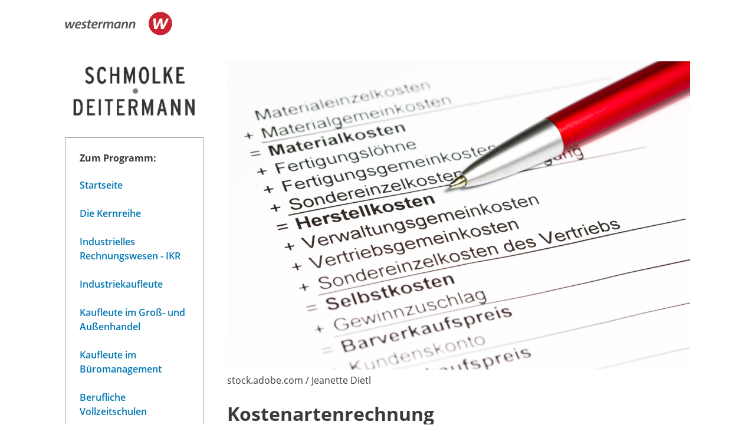

--- FILE ---
content_type: text/html; charset=UTF-8
request_url: https://www.westermann.de/landing/239-i7yd185yo5d3l5yw2chzjio06k489jdlrny/10473?bc1=1678951555&bc2=EL239&pk_campaign=Landing&pk_kwd=EL239&em_src=nl&em_cmp=EL239
body_size: 17580
content:
<!doctype html> <html lang="de"> <head> <meta charset="UTF-8"/> <title>Kostenartenrechnung – Westermann</title> <script>(function(u){if(history.replaceState)history.replaceState(null,'',u)})("\/landing\/239-i7yd185yo5d3l5yw2chzjio06k489jdlrny\/10473?pk_campaign=Landing&pk_kwd=EL239&em_src=nl&em_cmp=EL239"+location.hash)</script> <meta name="robots" content="noindex,follow"/> <link rel="canonical" href="https://www.westermann.de/landing/239-i7yd185yo5d3l5yw2chzjio06k489jdlrny/10473"/> <meta http-equiv="X-UA-Compatible" content="IE=edge"/> <meta name="viewport" content="width=device-width, initial-scale=1.0"/> <script> window.econda = window.econda || {             onReady:[],             ready: function(f){                 this.onReady.push(f);             }         };         window.emos3 = window.emos3 || {             autolink: [                 "mein.westermann.de",                 "secure.schulbuchzentrum-online.de",             ],             defaults: {"siteid":"www.westermann.de"},             stored: [],             send: function(p){                 this.stored.push(p);             },             PRIV_MODE: "2"         };         window.emos3.send({"ec_Event":[],"content":"Landing Page / 239-i7yd185yo5d3l5yw2chzjio06k489jdlrny / 10473"}) </script> <script src="/js/crossdomain.js?87048acc2" defer></script> <script src="https://l.ecn-ldr.de/loader/loader.js" defer client-key="00002a52-6097dde4-5b0c-3873-9a27-031db483bcfb" container-id="5687"></script> <script src="/js/econda-recommendations.js"></script> <link rel="stylesheet" href="/remixicon/fonts/remixicon.css?87048acc2"/> <link rel="stylesheet" href="/css/fonts.css?87048acc2"/> <link rel="stylesheet" href="/css/app.css?87048acc2"/> <link rel="stylesheet" href="/css/west.css?87048acc2"/> <link rel="shortcut icon" href="/favicon.png?87048acc2"/> <link title="Westermann Gruppe" type="application/opensearchdescription+xml" rel="search" href="/opensearch.xml"> <meta name="format-detection" content="telephone=no"/> <meta name="format-detection" content="date=no"/> <meta name="format-detection" content="address=no"/> <meta name="format-detection" content="email=no"/> </head> <body class="v- c-landing a-index ca-landing-index minimal"> <div id="skipToMainContent"> <a href="#mainContent"> Zum Hauptinhalt </a> </div> <header class="minimal-header"> <div class="content-wrapper-default"> <div class="header-firstline"> <span class="header-logo"> <img src="/img/logos/Kombi_grau.svg?87048acc2" alt="Westermann Logo" width="195" height="43" /> </span> </div> </div> </header> <main id="mainContent"> <div class="content-wrapper-default landing"> <div class="spacer-xs"></div> <div class="grid"> <div class="grid--span-3--large grid--full"> <div class="spacer-xs"> <div id="p454385"><span class="landing-position-bild"> <a href="https://www.westermann.de/landing/schmolke-deitermann"><img style="width:auto" src="//c.wgr.de/f/emailing/images/4f0713c35d99a499b4beb21a953f7cfb.png" alt=""></a><span> </div> </div> <div class="spacer-xs"> <div id="p454381"><div class="counselorteaser"><div class="counselorteaser-content"> <div class="label"> Zum Programm: </div> <div class="spacer-xs"></div> <div class="spacer-xs"> <a href="/landing/239-i7yd185yo5d3l5yw2chzjio06k489jdlrny/384" class="link">Startseite</a> </div> <div class="spacer-xs"> <a href="/landing/239-i7yd185yo5d3l5yw2chzjio06k489jdlrny/385" class="link">Die Kernreihe</a> </div> <div class="spacer-xs"> <a href="/landing/239-i7yd185yo5d3l5yw2chzjio06k489jdlrny/7062" class="link">Industrielles Rechnungswesen - IKR</a> </div> <div class="spacer-xs"> <a href="/landing/239-i7yd185yo5d3l5yw2chzjio06k489jdlrny/386" class="link">Industriekaufleute</a> </div> <div class="spacer-xs"> <a href="/landing/239-i7yd185yo5d3l5yw2chzjio06k489jdlrny/466" class="link">Kaufleute im Groß- und Außenhandel</a> </div> <div class="spacer-xs"> <a href="/landing/239-i7yd185yo5d3l5yw2chzjio06k489jdlrny/2066" class="link">Kaufleute im Büromanagement</a> </div> <div class="spacer-xs"> <a href="/landing/239-i7yd185yo5d3l5yw2chzjio06k489jdlrny/467" class="link">Berufliche Vollzeitschulen</a> </div> <div class="spacer-xs"> <a href="/landing/239-i7yd185yo5d3l5yw2chzjio06k489jdlrny/2262" class="link">BiBox - das digitale Unterrichtssystem</a> </div> <div class="spacer-xs"> <a href="/landing/239-i7yd185yo5d3l5yw2chzjio06k489jdlrny/25732" class="link">BiBox - Industrielles Rechnungswesen - IKR </a> </div> <div class="spacer-xs"> <a href="/landing/239-i7yd185yo5d3l5yw2chzjio06k489jdlrny/651" class="link">Beiträge/Kontenrahmen</a> </div> <div class="spacer-xs"> <a href="/landing/239-i7yd185yo5d3l5yw2chzjio06k489jdlrny/1830" class="link">Sachwortverzeichnis</a> </div> </div></div></div> </div> <div class="spacer-xs"> <div id="p454387"><span class="landing-position-bild"> <a href="https://www.westermann.de/landing/schmolke-deitermann/downloads/"><img style="width:auto" src="//c.wgr.de/f/emailing/images/23ea18f3631f2e415b2da486973a80dc.png" alt=""></a><span> </div> </div> </div> <div class="grid--span-9--large grid--full"> <div class="spacer-xs"> <div id="p454388"><span class="landing-position-bild"> <img width="845" style="width:845px" src="//c.wgr.de/f/emailing/images/23c37a283289617031f7a9aab75d1f5a.jpeg" alt=""><div><div style="text-align: left;">stock.adobe.com / Jeanette Dietl</div></div><span> </div> </div> <div class="spacer-xs"> <div id="p458641"><h1>Kostenartenrechnung</h1></div> </div> <div class="spacer-xs"> <div id="p454389"><div class="counselorteaser"><div class="counselorteaser-content"><em>von Wolf-Dieter R&uuml;ckwart, 10.08.2022<br /><br /></em><strong>Zum Inhalt:</strong><em><br /></em><br /><ol> <li><a href="#20p454390" onclick="">Einf&uuml;hrung</a></li> <li><a href="#p454414" onclick="">Aufgaben der Kostenartenrechnung</a></li> <li><a href="#p454416" onclick="">Grunds&auml;tze der Kostenerfassung</a></li> <li><a href="#p454518" onclick="">Ursprung und Erfassung der Kosten</a></li> <li><a href="#p454528" onclick="">Ergebnistabelle</a></li> <li><a href="#p454532" onclick="">Kostenarten</a></li> <li><a href="#p454534" onclick="">Berechnung der Kosten</a></li> <li><a href="#p454717" onclick="">Aufbereitung der Kosten zur Weitergabe an Kostentr&auml;ger</a></li> </ol></div></div></div> </div> <div class="spacer-xs"> <div id="p454390"><h2>1. Einführung</h2>F&uuml;r jedes Unternehmen ist es von existentieller Bedeutung, die in einer Periode angefallenen<strong> Kosten</strong> nach <strong>Art,&nbsp;H&ouml;he,&nbsp;Entstehung, Gliederung, Berechnung</strong> und<strong> Zuweisung </strong>zu<strong> Kostentr&auml;gern</strong> so genau wie m&ouml;glich zu kennen. Nur so kann die Kostenrechnung die ihr zugedachten Aufgaben erf&uuml;llen.</div> </div> <div class="spacer-xs"> <div id="p454393"><span class="landing-position-bild"> <img style="width:auto" src="//c.wgr.de/f/emailing/images/c559b24121e7ce73e8ad859c59247534.PNG" alt=""><span> </div> </div> <div class="spacer-xs"> <div id="p454414"><h2>2. Aufgaben der Kostenartenrechnung</h2>Die Kostenartenrechnung (KAR) bildet das Grundger&uuml;st der Kostenrechnung. Sie hat folgende Aufgaben zu erf&uuml;llen:</div> </div> <div class="spacer-xs"> <div id="p454415"><span class="landing-position-bild"> <img style="width:auto" src="//c.wgr.de/f/emailing/images/1d956eda1162df1aac3088979bd4fb73.PNG" alt=""><span> </div> </div> <div class="spacer-xs"> <div id="p454416"><h2>3. Grundsätze der Kostenerfassung</h2>F&uuml;r die Erf&uuml;llung der zuvor genannten Aufgaben ist es notwendig, die Kosten nach jeweils typischen Merkmalen zu<strong> Kostenarten</strong> umzugliedern. Diese Umgliederung &uuml;bernimmt die <strong>Kostenartenrechnung</strong>, indem sie jeden Kostenbetrag einer Kostenart zuweist. Dabei hat sie folgende <strong>Grunds&auml;tze</strong> zu beachten:</div> </div> <div class="spacer-xs"> <div id="p454417"><span class="landing-position-bild"> <img style="width:auto" src="//c.wgr.de/f/emailing/images/8c86ad61431fd65d2da7a661d86e4973.PNG" alt=""><span> </div> </div> <div class="spacer-xs"> <div id="p454518"><h2>4. Ursprung und Erfassung der Kosten </h2>Der Ursprung der Kosten liegt in den geldlichen Aktivit&auml;ten und Beziehungen, die ein Unternehmen mit seiner &bdquo;Umwelt&ldquo; unterh&auml;lt. Kosten finden einerseits in der Finanzbuchhaltung, andererseits in der Betriebsbuchhaltung (Kosten- und Leistungsrechnung) ihren Niederschlag.<br /><br />In der <strong>Finanzbuchhaltung</strong> werden alle betrieblichen und neutralen Aufwendungen periodengerecht auf der Grundlage von Belegen und unterteilt nach Aufwandsarten aufgezeichnet. Hierf&uuml;r stehen im Industriekontenrahmen die Kontenklassen 6 &bdquo;Betriebliche Aufwendungen&ldquo; und 7 &bdquo;Weitere Aufwendungen&ldquo; in folgender Grobgliederung zur Verf&uuml;gung:</div> </div> <div class="spacer-xs"> <div id="p454519"><span class="landing-position-bild"> <img style="width:auto" src="//c.wgr.de/f/emailing/images/e817f06d7a02bea507e46621a8009efc.PNG" alt=""><span> </div> </div> <div class="spacer-xs"> <div id="p454520">In einem ersten Schritt sortiert die Kostenartenrechnung die neutralen Aufwendungen als &bdquo;Nichtkosten&ldquo; aus und &uuml;bernimmt die betrieblichen Aufwendungen als Istkosten (tats&auml;chlich entstandene Kosten einer Periode) in die Kostenrechnung. Voraussetzung hierf&uuml;r ist, dass diese Aufwendungen die betriebliche Verursachung widerspiegeln (Grundkosten); ggf. rechnet die Kostenartenrechnung die betrieblichen Aufwendungen entsprechend des Verbrauchs um. Von den oben aufgelisteten Aufwendungen sind der Materialaufwand, der Personalaufwand sowie die Betrieblichen Steuern in der Regel betriebliche Aufwendungen.</div> </div> <div class="spacer-xs"> <div id="p454521"><span class="landing-position-bild"> <img style="width:auto" src="//c.wgr.de/f/emailing/images/929f52178c5079360b636274de57b2b1.PNG" alt=""><span> </div> </div> <div class="spacer-xs"> <div id="p454522">In einem zweiten Schritt &uuml;berpr&uuml;ft die Kostenartenrechnung die in den Kontengruppen &bdquo;66-69 Sonstige betriebliche Aufwendungen&ldquo;, &bdquo;74 Abschreibungen auf Finanzanlagen und Wertpapiere des Umlaufverm&ouml;gens&ldquo; sowie &bdquo;75 Zinsen und &auml;hnlichen Aufwendungen&ldquo; gesammelten Aufwendungen daraufhin, ob sie f&uuml;r die Kostenrechnung geeignet sind. Sofern den Aufwendungen der Kontenklassen 66 bis 69 sowie 74 und 75 aus der Betriebsbuchhaltung geeignetere Kosten gegen&uuml;berstehen, werden sie von der Kostenrechnung abgegrenzt. In die Kostenrechnung gelangen anstelle der betrieblichen Aufwendungen die in der Kostenrechnung erzeugten sog. kalkulatorische Kosten (Anderskosten).</div> </div> <div class="spacer-xs"> <div id="p454523"><span class="landing-position-bild"> <img style="width:auto" src="//c.wgr.de/f/emailing/images/0a9fd9a3fedb981f65f99cdb29eaa555.PNG" alt=""><span> </div> </div> <div class="spacer-xs"> <div id="p454524">In einem dritten Schritt entwickelt die Betriebsbuchhaltung eigenst&auml;ndige Kosten, f&uuml;r die es in der Finanzbuchhaltung keine entsprechenden betrieblichen Aufwendungen gibt, und bringt sie als Zusatzkosten in die Kostenrechnung ein. Dies ist vor allem in Personengesellschaften f&uuml;r die &bdquo;Personalkosten&ldquo; der Inhaber der Fall.</div> </div> <div class="spacer-xs"> <div id="p454525"><span class="landing-position-bild"> <img style="width:auto" src="//c.wgr.de/f/emailing/images/ee9710a1f63348af44a1b37ea974af98.PNG" alt=""><span> </div> </div> <div class="spacer-xs"> <div id="p454526">In der folgenden &Uuml;bersicht sind die Kosten der Betriebsbuchhaltung von den Aufwendungen der Finanzbuchhaltung abgegrenzt<sup>1</sup></div> </div> <div class="spacer-xs"> <div id="p454527"><span class="landing-position-bild"> <img style="width:auto" src="//c.wgr.de/f/emailing/images/75dc673a7ed393f502c86d7dedf481b1.PNG" alt=""><span> </div> </div> <div class="spacer-xs"> <div id="p454537"><sup>1&nbsp;</sup>Vgl. Schmolke/UDeitermann; Industrielles Rechnungswesen &ndash; IKR, 50. Auflage, Seite 426</div> </div> <div class="spacer-xs"> <div id="p454528"><h2>5. Ergebnistabelle </h2>Hilfsmittel bei der vollst&auml;ndigen und periodenbezogenen Erfassung der Kosten ist die <strong>Ergebnistabelle</strong>. Sie &uuml;bernimmt alle Aufwendungen aus der Finanzbuchhaltung, grenzt in der Abgrenzungsrechnung die neutralen Aufwendungen von den betrieblichen ab und stellt die betrieblichen Aufwendungen &ndash; sofern sie nicht durch kalkulatorische Kosten aus der Betriebsbuchhaltung ersetzt werden m&uuml;ssen &ndash; als Kosten in die Betriebsergebnisrechnung ein. Beispielhaft sind in der nachfolgenden Ergebnistabelle typische Kostensituationen dargestellt. Zur Vervollst&auml;ndigung werden betriebliche Ertr&auml;ge (Umsatzerl&ouml;se) und neutrale Ertr&auml;ge (Mietertr&auml;ge) ber&uuml;cksichtigt:</div> </div> <div class="spacer-xs"> <div id="p454529"><span class="landing-position-bild"> <img style="width:auto" src="//c.wgr.de/f/emailing/images/e0f63ea5abc9cc8e2b81a1cc0f243681.PNG" alt=""><span> </div> </div> <div class="spacer-xs"> <div id="p454530"><span class="landing-position-bild"> <img style="width:auto" src="//c.wgr.de/f/emailing/images/ed0d26ae9836655820f7acfcaa3bf0bd.PNG" alt=""><span> </div> </div> <div class="spacer-xs"> <div id="p454531">Im Ergebnis zeigt sich, dass das Unternehmen bei Einrechnung der gesamten kalkulatorischen Kosten in die Umsatzerl&ouml;se einen Unternehmungsgewinn von 222.500,00 &euro; und einen Betriebsgewinn von 115.000,00 &euro; erzielt.</div> </div> <div class="spacer-xs"> <div id="p454532"><h2>6. Kostenarten</h2>Aufgabe der Kostenartenrechnung ist es nicht nur, die Kosten periodenbezogen und nach Aufwandsarten des Kontenrahmens&nbsp;<strong>vollst&auml;ndig</strong> in der Ergebnistabelle zu sammeln (Vollkosten), sondern sie auch nach den in der Kostenrechnung verfolgten <strong>Zwecken</strong> zu systematisieren. Hierzu werden die Kosten nach unterschiedlichen <strong>Kriterien</strong> gegliedert und ergeben so die dem jeweiligen<br />Zweck entsprechenden Kostenarten.<br /><br />In der folgenden &Uuml;bersicht sind die Kosten nach den wichtigsten Kriterien gegliedert:</div> </div> <div class="spacer-xs"> <div id="p454533"><span class="landing-position-bild"> <img style="width:auto" src="//c.wgr.de/f/emailing/images/15242bc96ed9a7decadf6c84caec4ffb.PNG" alt=""><span> </div> </div> <div class="spacer-xs"> <div id="p454534"><h2>7. Berechnung der Kosten</h2>Die Berechnung der Kosten stellt die Kostenartenrechnung vor eine Reihe von Schwierigkeiten, die vor allem auf die Auswahl des geeigneten Gliederungskriteriums und auf die Bewertung der Kosten &ndash; und damit auf deren H&ouml;he &ndash; zur&uuml;ckzuf&uuml;hren sind. Im folgenden Kapitel wird die Berechnung wichtiger Kosten nach ihrem <strong>Verbrauch</strong> gezeigt.</div> </div> <div class="spacer-xs"> <div id="p454535"><h2>7.1 Berechnung der Werkstoffkosten </h2>Eine wesentliche Grundlage der industriellen Produktion &ndash; und damit der Kostenentstehung &ndash; stellt der Werkstoffverbrauch dar.<br />Unter Werkstoffkosten wird der bewertete Verbrauch folgender Vorr&auml;te innerhalb einer Abrechnungsperiode verstanden:</div> </div> <div class="spacer-xs"> <div id="p454536"><span class="landing-position-bild"> <img style="width:auto" src="//c.wgr.de/f/emailing/images/b3af0f6aef5d78d66f13f7ac43250035.PNG" alt=""><span> </div> </div> <div class="spacer-xs"> <div id="p454539">Die Werkstoffe gehen mengenm&auml;&szlig;ig ins Beschaffungslager ein und werden betragsm&auml;&szlig;ig bei bestandsorientierter Beschaffung auf den betreffenden Bestandskonten gebucht. Ihr <strong>mengenm&auml;&szlig;iger</strong> Verbrauch wird entweder durch <strong>Inventur</strong> einmalig zum Abschlussstichtag der Periode oder laufend durch <strong>Materialentnahmescheine</strong> (Skontrationsverfahren) ermittelt.<br /><br />Bei Anwendung des Inventurverfahrens wird der Werkstoffverbrauch durch folgende Rechnung ermittelt, der abschlie&szlig;end noch<br />bewertet werden muss:</div> </div> <div class="spacer-xs"> <div id="p454540"><span class="landing-position-bild"> <img style="width:auto" src="//c.wgr.de/f/emailing/images/283801d842ed56089adbf6369dc04cfb.PNG" alt=""><span> </div> </div> <div class="spacer-xs"> <div id="p454541">Das Inventurverfahren ist einfach und ohne gro&szlig;en Arbeitsaufwand durchf&uuml;hrbar. Es hat die Nachteile, dass Ergebnisse nicht jederzeit verf&uuml;gbar sind, sondern erst zum Abschlussstichtag vorliegen, und dass f&uuml;r die Kostenerfassung die Laufzettel der Produktion herangezogen werden m&uuml;ssen. Diese Nachteile werden vermieden, wenn die Lagerentnahmen durch Materialentnahmescheine belegt sind.<br /><br /><strong>Materialentnahmescheine</strong> (MES) finden dann Anwendung, wenn die Verarbeitung der Werkstoffe auftragsbezogen durchgef&uuml;hrt wird. Die w&auml;hrend des Jahres auftragsbezogen entnommenen Werkstoffe werden jeweils mit den Anschaffungskosten oder dem gewogenen Durchschnittspreis bewertet (s. Beispiel auf Seite 8 f., Skontrationsverfahren). Zur Berechnung der <strong>gesamten</strong> Werkstoffkosten ist zum Abschlussstichtag der Rechnungsperiode eine mengenm&auml;&szlig;ige Inventur erforderlich.&nbsp;Der Inventurbestand wird nach HGB-Vorschriften bewertet. F&uuml;r die Bewertung kommen folgende HGB-Vorschriften infrage:</div> </div> <div class="spacer-xs"> <div id="p454542"><span class="landing-position-bild"> <img style="width:auto" src="//c.wgr.de/f/emailing/images/03c7fcb9b63b5d2e552a241c8dc1a1f2.PNG" alt=""><span> </div> </div> <div class="spacer-xs"> <div id="p454543"><span class="landing-position-bild"> <img style="width:auto" src="//c.wgr.de/f/emailing/images/4d091a5164f78ee37c4ffc2244de79a3.PNG" alt=""><span> </div> </div> <div class="spacer-xs"> <div id="p454544">Anhand des Beispiels soll die Berechnung des wertm&auml;&szlig;igen Werkstoffverbrauchs &ndash; und damit der Kosten &ndash; &uuml;ber das Inventurverfahren und &uuml;ber das Skontrationsverfahren gezeigt werden.</div> </div> <div class="spacer-xs"> <div id="p454545"><h2>7.1.1 Berechnung der Werkstoffkosten mithilfe der Inventur nach dem Fifo-Verfahrens. </h2>Bei diesem Verfahren werden die <strong>zuerst</strong> eingelagerten Werkstoffe auch <strong>zuerst</strong> in die Verarbeitung gegeben. Zum Abschlussstichtag verbleiben als Inventurbestand also die <strong>zuletzt</strong> eingelagerten Werkstoffe. Der Inventurbestand von 13 500 USB-Anschl&uuml;ssen ist zum Preis von 4,65 &euro;/St&uuml;ck zu bewerten.</div> </div> <div class="spacer-xs"> <div id="p454546"><span class="landing-position-bild"> <img style="width:auto" src="//c.wgr.de/f/emailing/images/04d12c99dce2e97c49b4cc81e4daeb68.PNG" alt=""><span> </div> </div> <div class="spacer-xs"> <div id="p454547">Bei insgesamt steigenden Preisen f&uuml;hrt das Fifo-Verfahren am Ende der Rechnungsperiode zu einem hohen Inventurbestand und damit zu einem geringen Werkstoffverbrauch.&nbsp;Zum Jahresende ist der Preis der zuletzt eingelagerten USB-Anschl&uuml;sse mit den Tagespreis zu vergleichen. F&uuml;r den Wertansatz des Inventurbestandes ist der niedrigere "Preis" zu verwenden.</div> </div> <div class="spacer-xs"> <div id="p454548"><h2>7.1.2 Berechnung der Werkstoffkosten mithilfe der Inventur nach dem Lifo-Verfahrens.</h2>Bei diesem Verfahren werden die <strong>zuletzt</strong> eingelagerten Werkstoffe<strong> zuerst</strong> verarbeitet. Zum Abschlussstichtag verbleiben als Inventurbestand also die <strong>zuerst</strong> eingelagerten Werkstoffe. Der Inventurbestand von 13 500 USB-Anschl&uuml;ssen ist&nbsp;bei einem Tagespreis von 4,65 &euro;/St&uuml;ck mit der Menge von 10 000 St&uuml;ck zum Preis von 4,50 &euro;/St&uuml;ck zu bewerten, die verbleibende Menge von 3 500 St&uuml;ck zum Preis von 4,45 &euro;/ St&uuml;ck.</div> </div> <div class="spacer-xs"> <div id="p454549"><span class="landing-position-bild"> <img style="width:auto" src="//c.wgr.de/f/emailing/images/a4b5b15c81a7db552939410fd13df786.PNG" alt=""><span> </div> </div> <div class="spacer-xs"> <div id="p454550"><h2>7.1.3 Berechnung der Werkstoffkosten mithilfe des Skontrationsverfahrens auf der Grundlage  des gewogenen Durchschnitts.</h2>Das Skontrationsverfahren beruht darauf, dass nach jedem Lagerzugang die durchschnittlichen Anschaffungskosten neu berechnet werden. Die Lagerabg&auml;nge werden zum jeweils letzten Durchschnittswert angesetzt. Nach der letzten Lagerbestands&auml;nderung ergibt sich der Inventurbestand zu den durchschnittlichen Anschaffungskosten. Das Verfahren erm&ouml;glicht es, die Kosten nach jedem Lagerabgang betragsm&auml;&szlig;ig den Erzeugnissen oder Auftr&auml;gen (Kostentr&auml;gern) zuzuweisen, f&uuml;r die die Werkstoffe verbraucht wurden. Das Beispiel von Seite 7 f&uuml;hrt zu folgender Berechnung:</div> </div> <div class="spacer-xs"> <div id="p454551"><span class="landing-position-bild"> <img style="width:auto" src="//c.wgr.de/f/emailing/images/0b865599ce6334ec2650264bf511abdc.PNG" alt=""><span> </div> </div> <div class="spacer-xs"> <div id="p454552">F&uuml;r die Bewertung des Inventurbestands von 13 500 St&uuml;ck stehen zwei Preise zur Verf&uuml;gung: der Durchschnittspreis von 4,594 &euro;/St&uuml;ck sowie der (angenommene) Marktpreis mit 4,65 &euro;/ St&uuml;ck. Entsprechend der HGB-Vorschriften ist der niedrigere Preis zu w&auml;hlen (Niederstwertprinzip).<br /><br />Sofern durch die k&ouml;rperliche Inventur eine Abweichung vom Buch-Inventurbestand (13 500 St&uuml;ck) festgestellt wird, ist der tats&auml;chliche Inventurbestand nach dem Niederstwertprinzip zu bewerten.<br /><br />Die <strong>Werkstoffkosten der Rechnungsperiode</strong> lassen sich grunds&auml;tzlich auf zweierlei Weise ermitteln; zum einen durch die&nbsp;<strong>Inventur</strong>, zum anderen durch <strong>Addition aller Lagerabg&auml;nge</strong>:</div> </div> <div class="spacer-xs"> <div id="p454553"><span class="landing-position-bild"> <img style="width:auto" src="//c.wgr.de/f/emailing/images/2463dbc18859493eee7deab763f48619.PNG" alt=""><span> </div> </div> <div class="spacer-xs"> <div id="p454554"><span class="landing-position-bild"> <img style="width:auto" src="//c.wgr.de/f/emailing/images/e6c355afa0d642cacd87ea6aa257dfe7.PNG" alt=""><span> </div> </div> <div class="spacer-xs"> <div id="p454555">Die Differenz der beiden Ergebnisse von 10,00 &euro; wird durch die gerundeten Betr&auml;ge verursacht.<br /><br />Das Skontrationsverfahren zur Berechnung der Werkstoffkosten ist sehr arbeitsaufwendig, daf&uuml;r bietet es gegen&uuml;ber dem Inventurverfahren die Vorteile, dass es jeden Lagerabgang wertm&auml;&szlig;ig erfasst und so &uuml;ber die Materialentnahmescheine jederzeit&nbsp;die Zuweisung der Werkstoffkosten zu den verursachenden Kostenstellen und/oder den Kostentr&auml;gern erm&ouml;glicht.<br /><br />Alle oben dargestellten Verfahren der Werkstoffbewertung zum Abschlussstichtag sind nach HGB f&uuml;r die im Beispiel genannten USB-Anschl&uuml;sse zul&auml;ssig; sie f&uuml;hren zu unterschiedlichen Werkstoffkosten in der Kostenrechnung:</div> </div> <div class="spacer-xs"> <div id="p454556"><span class="landing-position-bild"> <img style="width:auto" src="//c.wgr.de/f/emailing/images/c66e497b915a1a6a6974730e0138312a.PNG" alt=""><span> </div> </div> <div class="spacer-xs"> <div id="p454557">Welchen Wertansatz je St&uuml;ck der Unternehmer f&uuml;r die Kostenrechnung w&auml;hlt, h&auml;ngt davon ab, wie er die Kosten gestalten will. Eine M&ouml;glichkeit w&auml;re, den h&ouml;chsten Wert auf der Grundlage des Lifo-Verfahrens mit <strong>4,50 &euro;/St&uuml;ck</strong> zu w&auml;hlen und ihn in die zuk&uuml;nftigen Kalkulationen einzusetzen.<br /><br /><strong>Es ist auch m&ouml;glich, f&uuml;r die Kalkulation einen festen Verrechnungspreis zu w&auml;hlen. Diese Entscheidung h&auml;ngt von der&nbsp;</strong><strong>Preisentwicklung ab. Im obigen Beispiel schwankt der durchschnittliche St&uuml;ckpreis der einzelnen Lagerabg&auml;nge zwischen 4,411 &euro;/St&uuml;ck und&nbsp;</strong><strong>4,593 &euro;/St&uuml;ck doch erheblich. Ein anstelle der tats&auml;chlichen Durchschnittspreise gew&auml;hlter&nbsp;</strong><strong>konstanter Verrechnungspreis stabilisiert die Kalkulation &uuml;ber l&auml;ngere Zeit. Er wird so hoch angesetzt, dass er zuk&uuml;nftige Preisentwicklungen auff&auml;ngt.</strong></div> </div> <div class="spacer-xs"> <div id="p454558"><h2>7.2 Berechnung der Personalkosten</h2>Unter <strong>Personalkosten</strong> sind alle Kosten zu verstehen, die die Mitarbeiter als Entgelt f&uuml;r ihre Arbeit im Unternehmen erhalten:</div> </div> <div class="spacer-xs"> <div id="p454559"><span class="landing-position-bild"> <img style="width:auto" src="//c.wgr.de/f/emailing/images/ae0d6003534d58c10321d7e83afb5b26.PNG" alt=""><span> </div> </div> <div class="spacer-xs"> <div id="p454560"><strong>Geh&auml;lter</strong> sind <strong>zeitabh&auml;ngige</strong> Entgeltzahlungen an kaufm&auml;nnische und technische Angestellte. Sie beruhen auf individuellen oder tariflichen Arbeitsvertr&auml;gen und werden mit den gezahlten Bruttobetr&auml;gen (also einschlie&szlig;lich der tariflichen/freiwilligen Personalnebenkosten) sowie den vom Arbeitgeber zu zahlenden Sozialen Abgaben als betriebliche Aufwendungen in die Kostenrechnung &uuml;bernommen. Da sie in der Regel nicht in Beziehung zu einem bestimmten Kostentr&auml;ger (Erzeugnis, Auftrag, Projekt) stehen, gelten sie als <strong>Gemeinkosten</strong> (vgl. S. 16). Orientierung &uuml;ber die H&ouml;he der durchschnittlichen Geh&auml;lter geben die sog. Gehaltsspiegel oder <strong>Gehaltstabellen</strong>.</div> </div> <div class="spacer-xs"> <div id="p454561"><span class="landing-position-bild"> <img style="width:auto" src="//c.wgr.de/f/emailing/images/da6bdbd8ef1c41927a46a372d11342f1.PNG" alt=""><span> </div> </div> <div class="spacer-xs"> <div id="p454562"><strong>Fertigungsl&ouml;hne</strong> werden f&uuml;r <strong>geleistete Arbeit</strong> gezahlt, entweder als <strong>Zeitlohn</strong> oder als<strong> Akkordlohn</strong>. L&ouml;hne beruhen auf tariflichen Vereinbarungen oder Betriebsvereinbarungen und werden mit den gezahlten Bruttobetr&auml;gen (also einschlie&szlig;lich der tariflichen/freiwilligen Personalnebenkosten) sowie den vom Arbeitgeber zu zahlenden Sozialen Abgaben als betriebliche Aufwendungen in die Kostenrechnung &uuml;bernommen. Da sich aus den Lohnaufzeichnungen (Lohnzetteln) nachweisen l&auml;sst, f&uuml;r welches Produkt oder f&uuml;r welchen Auftrag der Lohn angefallen ist, gelten Fertigungsl&ouml;hne grunds&auml;tzlich als <strong>Einzelkosten</strong> (vgl. Seite 16).<br /><br />Beim <strong>Zeitlohn</strong> wird der Lohnberechnung eine bestimmte<strong> Normalleistung</strong> zugrunde gelegt, die ein Arbeitnehmer in einer Zeiteinheit (z. B. Stunde) erbringen kann. Die Abweichung von der Normalleistung hat in der Regel keinen Einfluss auf die Entlohnung</div> </div> <div class="spacer-xs"> <div id="p454568"><span class="landing-position-bild"> <img style="width:auto" src="//c.wgr.de/f/emailing/images/8ec2e29ba6ce62573a376aa591a40feb.PNG" alt=""><span> </div> </div> <div class="spacer-xs"> <div id="p454564"><strong>Akkordl&ouml;hne</strong> kommen u. a. in der Form des <strong>St&uuml;ckzeitakkords</strong> vor. Beim St&uuml;ckzeitakkord wird dem Arbeitnehmer auf der Basis der Normalleistung in St&uuml;ck eine bestimmte Zeit in Minuten vorgegeben (Vorgabezeit). Diese Vorgabezeit ist mit der Leistung (St&uuml;ckzahl) und mit dem auf eine Minute bezogenen Akkordrichtsatz (Minutenfaktor) zu multiplizieren:</div> </div> <div class="spacer-xs"> <div id="p454565"><span class="landing-position-bild"> <img style="width:auto" src="//c.wgr.de/f/emailing/images/e052597be9b265cb8ad1f2f6ee7d6f96.PNG" alt=""><span> </div> </div> <div class="spacer-xs"> <div id="p454566"><span class="landing-position-bild"> <img style="width:auto" src="//c.wgr.de/f/emailing/images/e1bcc5badef4c1183700a4b52e04c96e.PNG" alt=""><span> </div> </div> <div class="spacer-xs"> <div id="p454567"><strong>Hilfsl&ouml;hne</strong> fallen in jedem Unternehmen zus&auml;tzlich zu den Fertigungsl&ouml;hnen an. Sie gelten grunds&auml;tzlich als <strong>Gemeinkosten</strong>, lassen sich also nicht direkt einem Kostentr&auml;ger zurechnen. Hilfsl&ouml;hne werden auf der Basis von Lohnzetteln mit Stundenangaben dort erfasst, wo sie angefallen sind, d. h. in Betriebsabteilungen oder &bdquo;Kostenstellen&ldquo;. Ihre monatliche Erfassung und Abrechnung machen in der Regel keine Schwierigkeiten.</div> </div> <div class="spacer-xs"> <div id="p454652"><span class="landing-position-bild"> <img style="width:auto" src="//c.wgr.de/f/emailing/images/689dd36482160824d2f76707cd6a9161.PNG" alt=""><span> </div> </div> <div class="spacer-xs"> <div id="p454653"><strong>Schwierigkeiten bei der Erfassung</strong> der Lohnkosten entstehen dann, wenn die monatlich zu erstellende Kostenrechnung und der Zeitpunkt der Lohnzahlung zeitlich auseinanderfallen. Dies tritt z. B. regelm&auml;&szlig;ig dann auf, wenn in der Finanzbuchhaltung einmal im Jahr <strong>Urlaubsl&ouml;hne</strong> ausgezahlt werden, die in der Kostenrechnung gleichm&auml;&szlig;ig auf die Monate des Jahres zu verteilen sind. Im Vorgriff auf die tats&auml;chlich anfallenden Urlaubsl&ouml;hne sind dann Kostensch&auml;tzungen erforderlich.</div> </div> <div class="spacer-xs"> <div id="p454654"><span class="landing-position-bild"> <img style="width:auto" src="//c.wgr.de/f/emailing/images/2b059f7ade38b61472f7980ea00336f7.PNG" alt=""><span> </div> </div> <div class="spacer-xs"> <div id="p454655"><h2>7.3 Berechnung der kalkulatorischen Abschreibungen als Betriebsmittelkosten</h2>In den folgenden Ausf&uuml;hrungen geht es um die Probleme, die bei der Berechnung und Erfassung der kalkulatorischen Abschreibungen als Kosten auftreten.<br /><br />F&uuml;r die Kostenrechnung eignen sich die aus handelsrechtlichen Gr&uuml;nden vorgenommenen Abschreibungen auf das abnutzbare&nbsp;Anlageverm&ouml;gen in der Regel nicht, da sie die Anschaffungs- oder Herstellungskosten als<strong> Obergrenze</strong> festlegen. Sie bewirken&nbsp;somit nur die <strong>nominelle Kapitalerhaltung</strong>, obwohl das Unternehmen &ndash; insbesondere bei Preissteigerungen f&uuml;r Ersatzinvestitionen&nbsp;&ndash; auf die <strong>substantielle Kapitalerhaltung</strong> angewiesen ist; d. h., &uuml;ber die in den Umsatzerl&ouml;sen enthaltenen Abschreibungen&nbsp;m&uuml;ssen so hohe Geldbetr&auml;ge in das Unternehmen zur&uuml;ckflie&szlig;en, dass Ersatzinvestitionen ohne Zuf&uuml;hrung &bdquo;frischen&ldquo;&nbsp;Kapitals m&ouml;glich sind. Das gelingt nur, wenn in die Kostenrechnung sog.<strong> kalkulatorische Abschreibungen</strong> eingebracht werden,&nbsp;die sich ausschlie&szlig;lich nach den betrieblichen Anforderungen ausrichten:</div> </div> <div class="spacer-xs"> <div id="p454656"><span class="landing-position-bild"> <img style="width:auto" src="//c.wgr.de/f/emailing/images/d6a829875dcadc4bbe6015788810e252.PNG" alt=""><span> </div> </div> <div class="spacer-xs"> <div id="p454657">Die <strong>Wiederbeschaffungskosten</strong> lassen sich nur unter gro&szlig;er Unsicherheit festlegen, da sie zuk&uuml;nftige Entwicklungen vorausschauend ber&uuml;cksichtigen m&uuml;ssen. Um nicht willk&uuml;rlich irgendeinen Wert anzusetzen, behilft sich der Unternehmer damit, dass er die aus der Vergangenheit bekannten<strong> Preisindices</strong> in die Zukunft &uuml;bertr&auml;gt.</div> </div> <div class="spacer-xs"> <div id="p454658"><span class="landing-position-bild"> <img style="width:auto" src="//c.wgr.de/f/emailing/images/2548f52c6e79771e5d1b6a60192e9936.PNG" alt=""><span> </div> </div> <div class="spacer-xs"> <div id="p454659">Der kalkulatorischen Abschreibung k&ouml;nnen je nach unternehmerischer Zweckm&auml;&szlig;igkeit (und Marktlage) alle &uuml;blichen Abschreibungsmethoden ohne Ber&uuml;cksichtigung handelsrechtlicher oder steuerrechtlicher Vorgaben zugrunde gelegt werden. In den folgenden Kapiteln werden nur die in der Kostenartenrechnung h&auml;ufig angewandten Abschreibungsverfahren thematisiert:</div> </div> <div class="spacer-xs"> <div id="p454660"><span class="landing-position-bild"> <img style="width:auto" src="//c.wgr.de/f/emailing/images/86f275fc3cc832b3d51911151dfab2cb.PNG" alt=""><span> </div> </div> <div class="spacer-xs"> <div id="p454661"><h2>7.3.1 Lineare Abschreibung als Betriebsmittelkosten</h2>Bei der linearen Abschreibung werden die Wiederbeschaffungskosten <strong>gleichm&auml;&szlig;ig</strong> auf die Nutzungsjahre verteilt. Bei dieser Abschreibungsmethode bleibt die tats&auml;chliche Jahresleistung einer Maschine oder eines Fahrzeugs unber&uuml;cksichtigt. Die lineare Abschreibung passt sich also einer ver&auml;nderten Besch&auml;ftigung <strong>nicht</strong> an. Mithin sind die Abschreibungsbetr&auml;ge der linearen Abschreibung <strong>fixe Kosten</strong>.</div> </div> <div class="spacer-xs"> <div id="p454662"><span class="landing-position-bild"> <img style="width:auto" src="//c.wgr.de/f/emailing/images/6620ca8835e859dc1d1e0db7e21ed2e2.PNG" alt=""><span> </div> </div> <div class="spacer-xs"> <div id="p454683"><span class="landing-position-bild"> <img style="width:auto" src="//c.wgr.de/f/emailing/images/8df8a63248c26a5896b236811ef989f9.PNG" alt=""><span> </div> </div> <div class="spacer-xs"> <div id="p454684">Die Grafik verdeutlicht, dass in jedem Jahr die kalkulatorische Abschreibung mit 3.000,00 &euro; gleich hoch ist, sodass nach acht Jahren die Wiederbeschaffungskosten von 24.000,00 &euro; an das Unternehmen zur&uuml;ckgeflossen sind, sofern die Abschreibungen in den Umsatzerl&ouml;sen enthalten waren.<br /><br />Die lineare Abschreibung hat den Vorteil, dass sie leicht zu berechnen ist. Von Nachteil ist, dass sie von einer konstanten Besch&auml;ftigung ausgeht und die tats&auml;chliche Wertminderung nur dann angemessen ber&uuml;cksichtigt, wenn w&auml;hrend der Nutzung keine Reparatur- und Wartungskosten anfallen.</div> </div> <div class="spacer-xs"> <div id="p454685"><h2>7.3.2 Leistungsabschreibung als Betriebsmittelkosten</h2><strong>Die Leistungsabschreibung</strong> gibt den j&auml;hrlichen Wertverlust realistisch wieder. Sie entspricht der technischen Abnutzung und beruht darauf, dass sie von einer geplanten Gesamtleistung &uuml;ber Maschinenlaufstunden oder gefahrene Kilometer ausgeht und sich einer ver&auml;nderten Besch&auml;ftigung durch Ausrichtung auf die tats&auml;chliche Jahresleistung anpasst. Mithin sind die Abschreibungsbetr&auml;ge der Leistungsabschreibung <strong>variable Kosten</strong>.</div> </div> <div class="spacer-xs"> <div id="p454686"><span class="landing-position-bild"> <img style="width:auto" src="//c.wgr.de/f/emailing/images/44b72400f5383a39e2cc17abe780f17b.PNG" alt=""><span> </div> </div> <div class="spacer-xs"> <div id="p454687">Die Abschreibungsbetr&auml;ge werden von Jahr zu Jahr entsprechend der tats&auml;chlich nachgewiesenen Nutzung neu berechnet. Die Leistungsabschreibung liefert daher der Kostenrechnung von Jahr zu Jahr abweichende variable Kosten. Bei sorgf&auml;ltiger Sch&auml;tzung der Gesamtleistung werden zum Ende der Nutzungszeit genau die Wiederbeschaffungskosten &bdquo;verdient&ldquo;. Der Nachteil der Leistungsabschreibung besteht darin,</div> </div> <div class="spacer-xs"> <div id="p454688"><span class="landing-position-bild"> <img style="width:auto" src="//c.wgr.de/f/emailing/images/b8c9e9ee71170a59fe9e18d71762aa9d.PNG" alt=""><span> </div> </div> <div class="spacer-xs"> <div id="p454689"><h2>7.4 Berechnung des kalkulatorischen Unternehmerlohns als Zusatzkosten</h2>Der Unternehmerlohn ist fester Kostenbestandteil in inhabergef&uuml;hrten Unternehmen (Einzelunternehmen, Personengesellschaften). &Uuml;ber den Unternehmerlohn m&uuml;ssen die Inhaber so viel Gewinn erwirtschaften , dass sie ihren Lebensunterhalt &ndash; einschlie&szlig;lich der Altersvorsorge &ndash; bestreiten k&ouml;nnen.<br /><br />In der Buchf&uuml;hrung dieser Unternehmen werden keine betrieblichen Aufwendungen als &bdquo;Unternehmerlohn&ldquo; aufgezeichnet, da&nbsp;die Inhaber keine Geh&auml;lter beziehen.<br /><br />Der Betriebsbuchhaltung bleibt es vorbehalten, einen entsprechenden Kostenansatz zu formulieren: Die H&ouml;he des Unternehmerlohns&nbsp;richtet sich &uuml;blicherweise nach der Verg&uuml;tung, die der Gesch&auml;ftsf&uuml;hrer eines vergleichbaren Unternehmens bei &auml;hnlichem&nbsp;Arbeitseinsatz und &auml;hnlichen Kenntnissen erhalten w&uuml;rde (siehe Institut der Wirtschaftspr&uuml;fer in Deutschland e. V. -IDWStandard&nbsp;S13-). Damit ist klargestellt, dass der monatlich anzusetzende kalkulatorische Unternehmerlohn <strong>individuell</strong> ermittelt&nbsp;wird und alle Ausgaben eines Monats &ndash; einschlie&szlig;lich der Steuerabgaben &ndash; enthalten muss. Als Faustregel gilt, dass auf den&nbsp;angestrebten Netto-Unternehmerlohn ca. 50 % aufgeschlagen werden m&uuml;ssen, um den Brutto-Unternehmerlohn zu erhalten.</div> </div> <div class="spacer-xs"> <div id="p454690"><span class="landing-position-bild"> <img style="width:auto" src="//c.wgr.de/f/emailing/images/3cf0533e8d97580f2a6697760c6fb862.PNG" alt=""><span> </div> </div> <div class="spacer-xs"> <div id="p454691"><h2>7.5 Berechnung der kalkulatorischen Zinsen als Anderskosten</h2>In der Finanzbuchhaltung werden Zinsen als betrieblicher Aufwand f&uuml;r das aufgenommene Fremdkapital berechnet und gebucht. Die H&ouml;he dieser Fremdkapitalzinsen ist von der aktuellen Kapitalmarktlage und von der Laufzeit des Kredits abh&auml;ngig. Zinsen auf das eingesetzte Eigenkapital bleiben in der Finanzbuchhaltung unber&uuml;cksichtigt: Der Unternehmer erwartet eine angemessene Rendite des Eigenkapitals aus dem Betriebsgewinn.&nbsp;<br /><br />F&uuml;r die Kostenrechnung kommt die &Uuml;bernahme der Zinsen aus der Finanzbuchhaltung nicht infrage:</div> </div> <div class="spacer-xs"> <div id="p454692"><span class="landing-position-bild"> <img style="width:auto" src="//c.wgr.de/f/emailing/images/e4a7132beb39b6f3856f31b873f7643f.PNG" alt=""><span> </div> </div> <div class="spacer-xs"> <div id="p454714">Die Kostenrechnung setzt an die Stelle der Fremdkapitalzinsen eigene Zinsen und geht bei der Berechnung der kalkulatorischen Zinsen folgenden Weg:<br /><br />Statt eines kalkulatorischen Zinses auf das Fremdkapital als Anderskosten und eines kalkulatorischen Zinses auf das Eigenkapital als Zusatzkosten wird das gesamte <strong>betriebsnotwendige Kapital</strong> als Berechnungsgrundlage ermittelt und daraus die kalkulatorischen Zinsen zu einem festen kalkulatorischen Zinssatz berechnet. Grundlage f&uuml;r diese &Uuml;berlegung ist das Verm&ouml;gen, das in der Bilanz in gleicher H&ouml;he wie das Kapital ausgewiesen wird.<br /><br />Zur Berechnung des betriebsnotwendigen Kapitals greift der Unternehmer auf die Bilanz zur&uuml;ck und ver&auml;ndert das dort verzeichnete<br />Verm&ouml;gen unter kostenrechnerischen Gesichtspunkten:</div> </div> <div class="spacer-xs"> <div id="p454715"><span class="landing-position-bild"> <img style="width:auto" src="//c.wgr.de/f/emailing/images/cb0d5e0c24a0c2bab0f3602457d4fa7b.PNG" alt=""><span> </div> </div> <div class="spacer-xs"> <div id="p454716"><span class="landing-position-bild"> <img style="width:auto" src="//c.wgr.de/f/emailing/images/08a6b54e16597aa0cc04832aab36d845.PNG" alt=""><span> </div> </div> <div class="spacer-xs"> <div id="p454717"><h2>8 Aufbereitung der Kosten zur Weitergabe an Kostenträger</h2>Eine wesentliche Aufgabe der Kostenartenrechnung besteht darin, die berechneten Kosten f&uuml;r die Weiterleitung an die Kostentr&auml;ger (Erzeugnisse, Auftr&auml;ge) aufzubereiten. Die &Uuml;bersicht auf Seite 6 liefert einen Hinweis darauf, unter welchen Kriterien diese Aufbereitung erfolgen kann. Hintergrund sind die vielf&auml;ltigen und sehr unterschiedlichen Aufgaben, die die Kostenrechnung je nach der unternehmerischen Zielsetzung zu erf&uuml;llen hat. Hierf&uuml;r stehen ihr unterschiedliche Kostenrechnungssysteme zur Verf&uuml;gung, u. a.:</div> </div> <div class="spacer-xs"> <div id="p454718"><span class="landing-position-bild"> <img style="width:auto" src="//c.wgr.de/f/emailing/images/592efac3b0dad0898a4219925e7c8ce3.PNG" alt=""><span> </div> </div> <div class="spacer-xs"> <div id="p454719">Von den genannten Kostenrechnungssystemen sollen nachstehend die ersten drei unter dem Blickwinkel der Kostenarten betrachtet werden.</div> </div> <div class="spacer-xs"> <div id="p454720"><h2>8.1 Einzelkosten und Gemeinkosten in der Vollkostenrechnung</h2>Die <strong>Aufbereitung</strong> der Kostenarten f&uuml;r die Vollkostenrechnung beruht auf den Daten der Finanzbuchhaltung (betriebliche Aufwendungen) sowie auf den Daten der Betriebsbuchhaltung (kalkulatorische Kosten). F&uuml;r die Zwecke der Vollkostenrechnung m&uuml;ssen die Kosten in Gemeinkosten und <strong>Einzelkosten</strong> unterteilt werden:<br />Einzelkosten werden unmittelbar vom Kostentr&auml;ger verursacht, sodass sie diesen direkt zugerechnet werden k&ouml;nnen. Einzelkosten werden deshalb um die Kostenstellenrechnung (s. u.) herumgef&uuml;hrt. Typische Beispiele f&uuml;r Einzelkosten sind Rohstoffaufwendungen und leistungsabh&auml;ngige Akkordl&ouml;hne.</div> </div> <div class="spacer-xs"> <div id="p455219"><ul> <li><strong>Einzelkosten</strong> werden unmittelbar vom Kostentr&auml;ger verursacht, sodass sie diesen direkt zugerechnet werden k&ouml;nnen. Einzelkosten werden deshalb um die Kostenstellenrechnung (s. u.) herumgef&uuml;hrt. Typische Beispiele f&uuml;r Einzelkosten sind Rohstoffaufwendungen und leistungsabh&auml;ngige Akkordl&ouml;hne.</li> </ul></div> </div> <div class="spacer-xs"> <div id="p454721"><span class="landing-position-bild"> <img style="width:auto" src="//c.wgr.de/f/emailing/images/be4073565e7e7819fc0bbcdf8492f275.PNG" alt=""><span> </div> </div> <div class="spacer-xs"> <div id="p454722"><ul> <li><strong>Gemeinkosten</strong> lassen sich nicht unmittelbar den Kostentr&auml;gern zurechnen; sie fallen f&uuml;r mehrere Kostentr&auml;ger gleichzeitig an und k&ouml;nnen nur indirekt &uuml;ber Kostenstellen und Zuschlagss&auml;tze den Kostentr&auml;gern zugewiesen werden. Typische Beispiele f&uuml;r Gemeinkosten sind Betriebsstoffe, Hilfsl&ouml;hne oder Geh&auml;lter der Angestellten in der allgemeinen Verwaltung (vgl. Kapitel 8.2).</li> </ul></div> </div> <div class="spacer-xs"> <div id="p454723"><span class="landing-position-bild"> <img style="width:auto" src="//c.wgr.de/f/emailing/images/c8a2ff8b98067e608096b42d0f2a9f79.PNG" alt=""><span> </div> </div> <div class="spacer-xs"> <div id="p454724">Die <strong>Weitergabe</strong> der Kosten an die <strong>Kostentr&auml;ger</strong> vollzieht sich &uuml;ber folgende <strong>drei Stufen</strong>:<br /> <ul> <li>Die<strong> Kostenartenrechnung</strong> gliedert die Kosten nach den Vorgaben des Kontenrahmens in Einzel- und Gemeinkosten. Sie generiert zus&auml;tzliche Kosten aus der Betriebsbuchhaltung. Alle <strong>Gemeinkosten</strong> einer Periode gibt sie an die Kostenstellenrechnung (Betriebsabrechnungsbogen) weiter. Die <strong>Einzelkosten</strong> werden direkt den Kostentr&auml;gern zugewiesen.</li> <li>Die <strong>Kostenstellenrechnung</strong> baut auf der Kostenartenrechnung auf. Ihre Aufgabe ist es, die Gemeinkosten (GK) m&ouml;glichst verursachungsgerecht auf die Kostenstellen (Betriebsabteilungen) zu verteilen, in denen sie entstanden sind. Die Kostenstellenrechnung stellt eine innerbetriebliche Leistungsverrechnung dar. Sie verwendet als Hilfsmittel den Betriebsabrechnungsbogen. Die Kostenstellen geben ihre Summen an die Kostentr&auml;ger weiter.</li> <li>Die <strong>Kostentr&auml;gerrechnung</strong> &uuml;bernimmt die auf Kostenstellen umverteilten Gemeinkosten (GK) aus der Kostenstellenrechnung. Sie verarbeitet auch die ihr direkt zugewiesenen Einzelkosten (EK: Fertigungsmaterial, Fertigungsl&ouml;hne) aus der Kostenartenrechnung. Die <strong>Kostentr&auml;gerrechnung</strong> kann periodenbezogen als <strong>Kostentr&auml;gerzeitrechnung</strong> oder artikelbezogen als Kostentr&auml;gerst&uuml;ckrechnung aufgebaut sein. Sie verwendet als Hilfsmittel die<strong> Kostentr&auml;gerkalkulation</strong>, die in ihrem Aufbau dem Betriebsabrechnungsbogen folgt.</li> </ul></div> </div> <div class="spacer-xs"> <div id="p454725"><span class="landing-position-bild"> <img style="width:auto" src="//c.wgr.de/f/emailing/images/3a0cc4d2ba0c81f009ddf899e448cd40.PNG" alt=""><span> </div> </div> <div class="spacer-xs"> <div id="p454726"><strong>Istkosten</strong>. Die Kostentr&auml;gerrechnung (Kalkulation) wird f&uuml;r jede Abrechnungsperiode auf der Basis von <strong>Istkosten</strong> erstellt. Istkosten sind die tats&auml;chlich angefallenen Kosten. Sie spiegeln Unregelm&auml;&szlig;igkeiten in der Produktion sowie Schwankungen der Preise, L&ouml;hne und Geh&auml;lter wider. Wegen dieser Unregelm&auml;&szlig;igkeiten und der Herkunft der Kosten aus der Vergangenheit eignen sie sich nur bedingt f&uuml;r vorausschauende, feste Kalkulationen. <br /><br /> <div>Normalkosten. Die Unzul&auml;nglichkeit der Istkosten f&uuml;r eine relativ stabile Kalkulation wird dadurch vermieden, dass die Kostentr&auml;gerrechnung&nbsp;mit sog. Normalkosten rechnet. <strong>Normalkosten</strong> ergeben sich, wenn man die tats&auml;chlich angefallenen Einzelkosten&nbsp;einer Kostenstelle mit dem <strong>durchschnittlichen</strong> Zuschlagssatz dieser Kostenstelle multipliziert:</div></div> </div> <div class="spacer-xs"> <div id="p454727"><span class="landing-position-bild"> <img style="width:auto" src="//c.wgr.de/f/emailing/images/5f9b2472332ceaef3c72152de8d167f8.PNG" alt=""><span> </div> </div> <div class="spacer-xs"> <div id="p454728">Mit den Normal-Zuschlagss&auml;tzen k&ouml;nnen verl&auml;ssliche Vorkalkulationen &uuml;ber einen l&auml;ngeren Zeitraum erstellt werden. Normal-Zuschlagss&auml;tze unterliegen der st&auml;ndigen (j&auml;hrlichen) Kontrolle und werden an ver&auml;nderte Kostensituationen angepasst. Im vorliegenden Beispiel &uuml;bersteigen die in den Kalkulationen ber&uuml;cksichtigten Normalgemeinkosten die Istgemeinkosten um 16.117,20 &euro;.</div> </div> <div class="spacer-xs"> <div id="p454729"><h2>8.2 Variable Kosten und Fixkosten in der Deckungsbeitragsrechnung</h2>Die Deckungsbeitragsrechnung geht &ndash; im Gegensatz zur produktionsbezogenen Vollkostenrechnung &ndash; davon aus, dass der erzielbare Marktpreis Ausgangspunkt der Kalkulation ist. Das hat zur Folge, dass in ihr nur diejenigen Kosten vorrangig in den Blick genommen werden, die sich den jeweiligen Marktgegebenheiten &ndash; also dem Absatz einzelner Kostentr&auml;ger (Artikel, Artikelgruppen) &ndash; anpassen lassen. Dies sind die sog. <strong>variablen Kosten</strong>.<br /><br /><strong>Variable Kosten</strong> sind dadurch gekennzeichnet, dass sie sich mit der Besch&auml;ftigung (Produktionsausbringung) &auml;ndern. Steigt die Besch&auml;ftigung, so steigen auch die variablen Kosten, sinkt die Besch&auml;ftigung, sinken auch die variablen Kosten. Im einfachsten Fall h&auml;ngt die H&ouml;he der variablen Kosten<strong> linear</strong> von der H&ouml;he der Besch&auml;ftigung ab. Zu den variablen Kosten geh&ouml;ren in der Regel die <strong>Einzelkosten</strong>.</div> </div> <div class="spacer-xs"> <div id="p454730"><span class="landing-position-bild"> <img style="width:auto" src="//c.wgr.de/f/emailing/images/2d16675935ee154ffd9192bd0f6ab802.PNG" alt=""><span> </div> </div> <div class="spacer-xs"> <div id="p454731"><strong>Fixe Kosten</strong> sind zeitbezogen, d. h., sie fallen in jeder Abrechnungsperiode in (fast) gleicher H&ouml;he an und sind kurzfristig nicht an die Besch&auml;ftigung anpassbar. &Auml;nderungen kann es nur geben, wenn es aufgrund von Produktions- oder Lieferantenumstellungen zu sog. sprungfixen Kosten kommt. Fixe Kostenanteile weisen insbesondere die <strong>Gemeinkosten</strong> auf, in denen vielfach auch variable Kostenanteile enthalten sind. Bei Gemeinkosten ist die Herausrechnung der fixen Kostenanteile durch eine Kostenaufl&ouml;sungsmethode erforderlich. Die Kostenaufl&ouml;sung kann entweder <strong>direkt</strong> durch zeit- und arbeitsaufwendige Einzeluntersuchungen<br />der jeweiligen Kostenarten &uuml;ber mehrere Perioden geschehen oder <strong>indirekt</strong> durch eine mathematische Kostenaufl&ouml;sung, die weniger genau, daf&uuml;r aber mit deutlich weniger Arbeitsaufwand durchgef&uuml;hrt werden kann.</div> </div> <div class="spacer-xs"> <div id="p454732"><span class="landing-position-bild"> <img style="width:auto" src="//c.wgr.de/f/emailing/images/033bd1d2a59a467c97d4928e5a33a20b.PNG" alt=""><span> </div> </div> <div class="spacer-xs"> <div id="p454733"><span class="landing-position-bild"> <img style="width:auto" src="//c.wgr.de/f/emailing/images/f428616e48ac030bf8e5da7be5c37efa.PNG" alt=""><span> </div> </div> <div class="spacer-xs"> <div id="p454734"><h2>8.3 Plankosten als Grundlage der Kostenkontrolle</h2>Eine wirksame Kostenkontrolle hinsichtlich des wirtschaftlichen Einsatzes der Produktionsfaktoren liefert die Kostenartenrechnung auf der Grundlage zukunftsorientierter, flexibler<strong> Plankosten</strong>.<br /><br />Die flexible Plankostenrechnung als Vollkostenrechnung setzt neben der Einteilung der Kosten in Einzelkosten und Gemeinkosten zus&auml;tzlich die Einteilung der Gemeinkosten in variable und fixe Gemeinkosten voraus:<br /><br /><strong>Einzelkosten</strong> als <strong>variable Kosten</strong> sind dadurch gekennzeichnet, dass sie sich mit der Besch&auml;ftigung (Produktionsausbringung) &auml;ndern.</div> </div> <div class="spacer-xs"> <div id="p454735"><span class="landing-position-bild"> <img style="width:auto" src="//c.wgr.de/f/emailing/images/bedb7b87c2fe2108d1a5d8fefcf121b8.PNG" alt=""><span> </div> </div> <div class="spacer-xs"> <div id="p454736"><span class="landing-position-bild"> <img style="width:auto" src="//c.wgr.de/f/emailing/images/bfab11b30a379b3057439d85e8e14b10.PNG" alt=""><span> </div> </div> <div class="spacer-xs"> <div id="p454737">Zus&auml;tzlich zu den Einzelkosten fallen in jeder Produktion <strong>Gemeinkosten</strong> an, die <em>fixe und variabl</em>e Bestandteile enthalten. Aufgabe der Kostenartenrechnung ist es, die Gemeinkosten in ihre variablen und fixen Kostenanteile aufzuspalten, um die variablen Gemeinkosten einer ver&auml;nderten Besch&auml;ftigung anpassen zu k&ouml;nnen.</div> </div> <div class="spacer-xs"> <div id="p454738"><span class="landing-position-bild"> <img style="width:auto" src="//c.wgr.de/f/emailing/images/f914e28281a5d0a1bb521d41f121dfc4.PNG" alt=""><span> </div> </div> <div class="spacer-xs"> <div id="p454739"><strong>Verzeichnis der benutzten Literatur:</strong><br />Coenenberg, A., u. a., Kostenrechnung und Kostenanalyse, 9. Auflage, Sch&auml;ffer-Poeschel Verlag, 2016<br />Haufe Finance Office Basic, R. Bleiber, HI572332<br />Haufe Finance Office Basic, R. Bleiber, HI572555<br />https://www.controllingportal.de/Fachinfo/Kostenrechnung/ Kostenartenrechnung<br />Schmolke/Deitermann, Industrielles Rechnungswesen &ndash; IKR -, 50. Auflage,<br />W&ouml;ltje, J., Kosten- und Leistungsrechnung, 2. Auflage, Haufe-Gruppe Freiburg</div> </div> <div class="spacer-xs"> <div id="p456907"><h2>Auch interessant:</h2><div class="counselorteaser"><div class="counselorteaser-content"><ul> <li><a href="https://www.westermann.de/landing/schmolke-deitermann/auto-abo?bc1=1768831489&amp;bc2=EL239&amp;pk_campaign=Landing&amp;pk_kwd=EL239&amp;em_src=nl&amp;em_cmp=EL239" onclick="">Auto-Abo - Nutzen statt kaufen</a></li> <li><a href="https://www.westermann.de/winklers/landing/schmolke-deitermann/balanced-scorecard?bc1=1768831489&amp;bc2=EL239&amp;pk_campaign=Landing&amp;pk_kwd=EL239&amp;em_src=nl&amp;em_cmp=EL239" onclick="">Balanced Scorecard</a></li> <li><a href="https://www.westermann.de/landing/schmolke-deitermann/bereiche-des-rechnungswesens?bc1=1768831489&amp;bc2=EL239&amp;pk_campaign=Landing&amp;pk_kwd=EL239&amp;em_src=nl&amp;em_cmp=EL239" onclick="">Bereiche des Rechnungswesens</a></li> <li><a href="https://www.westermann.de/landing/schmolke-deitermann/bitcoin/?bc1=1768831489&amp;bc2=EL239&amp;pk_campaign=Landing&amp;pk_kwd=EL239&amp;em_src=nl&amp;em_cmp=EL239" onclick="">Bitcoin &amp; Co. : Kryptow&auml;hrungen im externen Rechnungswesen</a></li> <li><a href="https://www.westermann.de/winklers/landing/schmolke-deitermann/crowdinvesting?bc1=1768831489&amp;bc2=EL239&amp;pk_campaign=Landing&amp;pk_kwd=EL239&amp;em_src=nl&amp;em_cmp=EL239" onclick="">Crowdinvesting</a></li> <li><a href="https://www.westermann.de/landing/239-i7yd185yo5d3l5yw2chzjio06k489jdlrny/12437?bc1=1768831489&amp;bc2=EL239&amp;pk_campaign=Landing&amp;pk_kwd=EL239&amp;em_src=nl&amp;em_cmp=EL239" onclick="">Didaktische Handreichung f&uuml;r das Rechnungswesen</a></li> <li><a href="https://www.westermann.de/landing/schmolke-deitermann/du-pont-kennzahlensystem?bc1=1768831489&amp;bc2=EL239&amp;pk_campaign=Landing&amp;pk_kwd=EL239&amp;em_src=nl&amp;em_cmp=EL239" onclick="">DuPont Kennzahlensystem</a></li> <li><a href="https://www.westermann.de/winklers/landing/schmolke-deitermann/factoring?bc1=1768831489&amp;bc2=EL239&amp;pk_campaign=Landing&amp;pk_kwd=EL239&amp;em_src=nl&amp;em_cmp=EL239" onclick="">Factoring</a></li> <li><a title="Finanzierungsarten im &Uuml;berblick" href="https://www.westermann.de/landing/schmolke-deitermann/finanzierungsarten-im-ueberblick?bc1=1768831489&amp;bc2=EL239&amp;pk_campaign=Landing&amp;pk_kwd=EL239&amp;em_src=nl&amp;em_cmp=EL239" onclick="">Finanzierungsarten im &Uuml;berblick</a></li> <li><a href="https://verlage.westermanngruppe.de/winklers/landing/schmolke-deitermann/geringwertige-wirtschaftsgueter?bc1=1768831489&amp;bc2=EL239&amp;pk_campaign=Landing&amp;pk_kwd=EL239" onclick="">Geringwertige Wirtschaftsg&uuml;ter - Neue Wertgrenzen zum 1. Januar 2018</a></li> <li><a title="Grunds&auml;tze ordnungsgem&auml;&szlig;er Buchf&uuml;hrung und Bilanzierung (GoB)" href="https://www.westermann.de/landing/schmolke-deitermann/gob?bc1=1768831489&amp;bc2=EL239&amp;pk_campaign=Landing&amp;pk_kwd=EL239&amp;em_src=nl&amp;em_cmp=EL239" onclick="">Grunds&auml;tze ordnungsm&auml;&szlig;iger Buchf&uuml;hrung und Bilanzierung (GoB)</a></li> <li><a href="https://www.westermann.de/landing/239-i7yd185yo5d3l5yw2chzjio06k489jdlrny/11396?bc1=1768831489&amp;bc2=EL239&amp;pk_campaign=Landing&amp;pk_kwd=EL239&amp;em_src=nl&amp;em_cmp=EL239" onclick="">HGB-Bilanzrecht (BilMoG)</a></li> <li><a href="https://www.westermann.de/landing/239-i7yd185yo5d3l5yw2chzjio06k489jdlrny/11397?bc1=1768831489&amp;bc2=EL239&amp;pk_campaign=Landing&amp;pk_kwd=EL239&amp;em_src=nl&amp;em_cmp=EL239" onclick="">HGB-Bilanzrecht (BilRuG)</a></li> <li><a href="https://www.westermann.de/landing/239-i7yd185yo5d3l5yw2chzjio06k489jdlrny/11424?bc1=1768831489&amp;bc2=EL239&amp;pk_campaign=Landing&amp;pk_kwd=EL239&amp;em_src=nl&amp;em_cmp=EL239" onclick="">Indirekte Abschreibung auf Sachanlagen</a></li> <li><a href="https://www.westermann.de/landing/schmolke-deitermann/inventurdifferenzen?bc1=1768831489&amp;bc2=EL239&amp;pk_campaign=Landing&amp;pk_kwd=EL239&amp;em_src=nl&amp;em_cmp=EL239" onclick="">Inventurdifferenzen</a></li> <li><a href="https://www.westermann.de/landing/schmolke-deitermann/investitionsabzugsbetrag?bc1=1768831489&amp;bc2=EL239&amp;pk_campaign=Landing&amp;pk_kwd=EL239&amp;em_src=nl&amp;em_cmp=EL239" onclick="">Investitionsabzugsbetrag nach &sect; 7g EStG</a></li> <li><a href="https://www.westermann.de/winklers/landing/schmolke-deitermann/leasing?bc1=1768831489&amp;bc2=EL239&amp;pk_campaign=Landing&amp;pk_kwd=EL239&amp;em_src=nl&amp;em_cmp=EL239" onclick="">Leasing</a></li> <li><a href="https://www.westermann.de/landing/schmolke-deitermann/lineare-optimierung?bc1=1768831489&amp;bc2=EL239&amp;pk_campaign=Landing&amp;pk_kwd=EL239&amp;em_src=nl&amp;em_cmp=EL239" onclick="">Lineare Optimierung&nbsp;am Beispiel des optimalen Produktionsprogramms</a></li> <li><a href="https://www.westermann.de/landing/schmolke-deitermann/private/?bc1=1768831489&amp;bc2=EL239&amp;pk_campaign=Landing&amp;pk_kwd=EL239&amp;em_src=nl&amp;em_cmp=EL239" onclick="" target="_blank">Private Nutzung eines zum Betriebsverm&ouml;gen&nbsp;geh&ouml;renden Fahrzeugs</a></li> <li><a href="https://www.westermann.de/landing/schmolke-deitermann/rechnungsabgrenzungsposten/?bc1=1768831489&amp;bc2=EL239&amp;pk_campaign=Landing&amp;pk_kwd=EL239&amp;em_src=nl&amp;em_cmp=EL239" onclick="">Rechnungsabgrenzungsposten</a></li> <li><a href="https://www.westermann.de/landing/239-i7yd185yo5d3l5yw2chzjio06k489jdlrny/11425?bc1=1768831489&amp;bc2=EL239&amp;pk_campaign=Landing&amp;pk_kwd=EL239&amp;em_src=nl&amp;em_cmp=EL239" onclick="">Transaktionsbeziehungen eines Unternehmens mit seiner wirtschaftlichen Umwelt</a></li> <li><a href="https://www.westermann.de/landing/schmolke-deitermann/umsatzerloese?bc1=1768831489&amp;bc2=EL239&amp;pk_campaign=Landing&amp;pk_kwd=EL239&amp;em_src=nl&amp;em_cmp=EL239" onclick="">Umsatzerl&ouml;se nach &sect; 277 HGB</a></li> <li><a href="https://www.westermann.de/landing/239-i7yd185yo5d3l5yw2chzjio06k489jdlrny/11739?bc1=1768831489&amp;bc2=EL239&amp;pk_campaign=Landing&amp;pk_kwd=EL239&amp;em_src=nl&amp;em_cmp=EL239" onclick="">Unternehmensmodelle im Anfangsunterricht der Buchf&uuml;hrung</a></li> </ul></div></div></div> </div> </div> </div> </div> <style> .landing .counselorteaser {         display: block;     }     .landing TD {         vertical-align: top;     }     .landing UL {         margin-left: 0px;         padding-left: 30px;     } </style> </main> <footer class="footer sso-footer"> <div class="cibars"> <div></div> <div></div> </div> <div class="footer-content content-wrapper-default"> <div class="grid"> <div class="footer-container-bottomlinks grid--full"> <a class="footer-bottomlink" href="/impressum" >Impressum</a> · <a class="footer-bottomlink" href="/datenschutz" >Datenschutz</a> · <a class="footer-bottomlink" href="/allgemeine-geschaeftsbedingungen" >AGB/<wbr/>Widerruf</a> · <a class="footer-bottomlink" href="/kuendigungsformular" >Verträge hier kündigen</a> · <a class="footer-bottomlink" href="/barrierefreiheit" >Barrierefreiheit</a> · <a class="footer-bottomlink" href="#cookieOverlay" >Cookies</a> · <span class="footer-bottomlink">© Westermann</span> </div> </div> </div> </footer> <button class="button scrolltotopbutton" data-trigger="scrolltotop" aria-label="Nach oben"> <i class="ri-arrow-up-s-line" aria-hidden="true"></i> </button> <script src="/js/app.js?87048acc2"></script> <script src="/js/west.js?87048acc2"></script> <script>cartinit({"kasse_verfuegbar":false,"popup_vor_kasse":false,"gesamtsumme":0,"gesamtwaehrung":"EUR","gesamtmenge":0,"positionen":[],"meldungen":[],"physisch_menge":0,"physisch_warenwert":0,"physisch_versandkosten":null,"physisch_rabatt":0,"physisch_zwischensumme":0,"physisch_waehrung":"EUR","digital_menge":0,"digital_zwischensumme":0,"digital_waehrung":"EUR"})</script> </body> </html> 